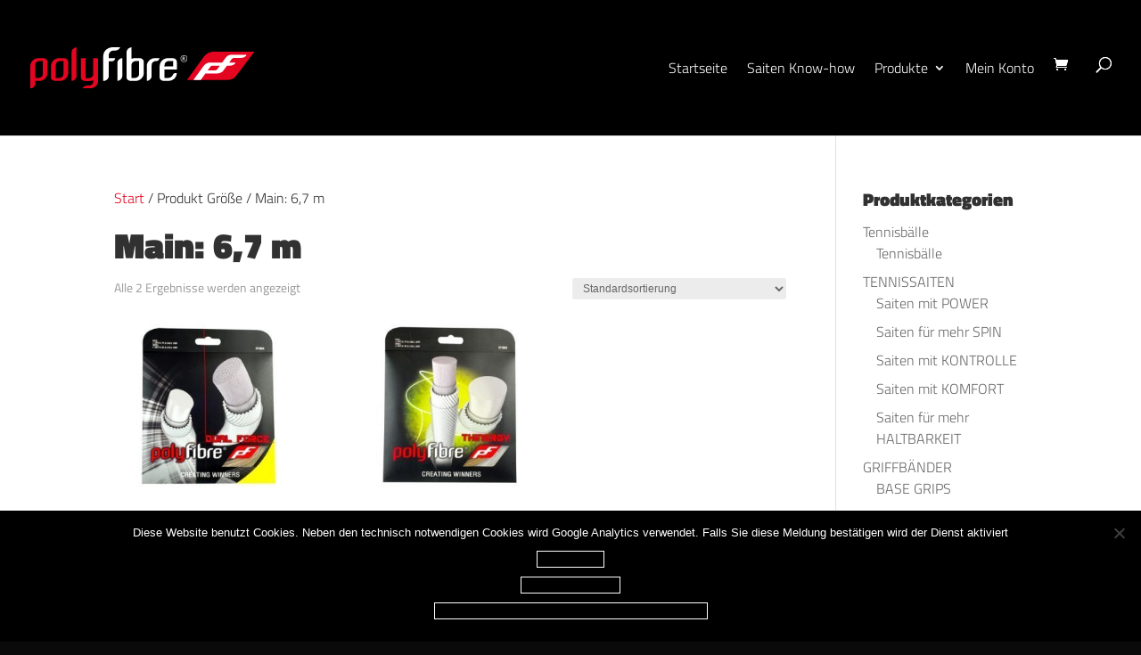

--- FILE ---
content_type: text/html; charset=UTF-8
request_url: https://shop.polyfibre.com/sz/main-67-m/
body_size: 6245
content:
<!DOCTYPE html><html lang="de"><head><meta charset="UTF-8" /><meta http-equiv="X-UA-Compatible" content="IE=edge"><link rel="pingback" href="https://shop.polyfibre.com/xmlrpc.php" /> <script type="text/javascript">document.documentElement.className = 'js';</script> <link media="all" href="https://shop.polyfibre.com/wp-content/cache/autoptimize/css/autoptimize_3096d3e731f2c4288c84d887497af44a.css" rel="stylesheet"><link media="only screen and (max-width: 768px)" href="https://shop.polyfibre.com/wp-content/cache/autoptimize/css/autoptimize_6fe211f8bb15af76999ce9135805d7af.css" rel="stylesheet"><title>Main: 6,7 m | Polyfibre-Shop</title><meta name='robots' content='max-image-preview:large' /> <script type="text/javascript">let jqueryParams=[],jQuery=function(r){return jqueryParams=[...jqueryParams,r],jQuery},$=function(r){return jqueryParams=[...jqueryParams,r],$};window.jQuery=jQuery,window.$=jQuery;let customHeadScripts=!1;jQuery.fn=jQuery.prototype={},$.fn=jQuery.prototype={},jQuery.noConflict=function(r){if(window.jQuery)return jQuery=window.jQuery,$=window.jQuery,customHeadScripts=!0,jQuery.noConflict},jQuery.ready=function(r){jqueryParams=[...jqueryParams,r]},$.ready=function(r){jqueryParams=[...jqueryParams,r]},jQuery.load=function(r){jqueryParams=[...jqueryParams,r]},$.load=function(r){jqueryParams=[...jqueryParams,r]},jQuery.fn.ready=function(r){jqueryParams=[...jqueryParams,r]},$.fn.ready=function(r){jqueryParams=[...jqueryParams,r]};</script><link rel="alternate" type="application/rss+xml" title="Polyfibre-Shop &raquo; Feed" href="https://shop.polyfibre.com/feed/" /><link rel="alternate" type="application/rss+xml" title="Polyfibre-Shop &raquo; Kommentar-Feed" href="https://shop.polyfibre.com/comments/feed/" /><link rel="alternate" type="application/rss+xml" title="Polyfibre-Shop &raquo; Main: 6,7 m Größe Feed" href="https://shop.polyfibre.com/sz/main-67-m/feed/" /><meta content="DiviChild by L&amp;S v.1.0.0" name="generator"/> <script type="text/javascript" id="cookie-notice-front-js-before">var cnArgs = {"ajaxUrl":"https:\/\/shop.polyfibre.com\/wp-admin\/admin-ajax.php","nonce":"9c3ef31460","hideEffect":"fade","position":"bottom","onScroll":false,"onScrollOffset":100,"onClick":false,"cookieName":"cookie_notice_accepted","cookieTime":7862400,"cookieTimeRejected":2592000,"globalCookie":false,"redirection":true,"cache":false,"revokeCookies":false,"revokeCookiesOpt":"automatic"};</script> <script type="text/javascript" src="https://shop.polyfibre.com/wp-includes/js/jquery/jquery.min.js?ver=3.7.1" id="jquery-core-js"></script> <script type="text/javascript" id="jquery-js-after">jqueryParams.length&&$.each(jqueryParams,function(e,r){if("function"==typeof r){var n=String(r);n.replace("$","jQuery");var a=new Function("return "+n)();$(document).ready(a)}});</script> <script type="text/javascript" id="wc-add-to-cart-js-extra">var wc_add_to_cart_params = {"ajax_url":"\/wp-admin\/admin-ajax.php","wc_ajax_url":"\/?wc-ajax=%%endpoint%%","i18n_view_cart":"Warenkorb anzeigen","cart_url":"https:\/\/shop.polyfibre.com\/warenkorb\/","is_cart":"","cart_redirect_after_add":"no"};</script> <script type="text/javascript" id="woocommerce-js-extra">var woocommerce_params = {"ajax_url":"\/wp-admin\/admin-ajax.php","wc_ajax_url":"\/?wc-ajax=%%endpoint%%","i18n_password_show":"Passwort anzeigen","i18n_password_hide":"Passwort ausblenden"};</script> <link rel="https://api.w.org/" href="https://shop.polyfibre.com/wp-json/" /><link rel="EditURI" type="application/rsd+xml" title="RSD" href="https://shop.polyfibre.com/xmlrpc.php?rsd" /><meta name="generator" content="WordPress 6.8.3" /><meta name="generator" content="WooCommerce 10.4.3" /><meta name="google-site-verification" content="j-IdBQnHik8DedzdkAVf6bV-N3jpyTQ4sgebrbxXHIU" /><meta name="viewport" content="width=device-width, initial-scale=1.0, maximum-scale=1.0, user-scalable=0" /> <noscript><style>.woocommerce-product-gallery{ opacity: 1 !important; }</style></noscript> <script type="text/javascript">var gaProperty = 'UA-20435192-3';
var disableStr = 'ga-disable-' + gaProperty;
if (document.cookie.indexOf(disableStr + '=true') > -1) {
window[disableStr] = true;
}
function gaOptout() {
document.cookie = disableStr + '=true; expires=Thu, 31 Dec 2099 23:59:59 UTC; path=/';
window[disableStr] = true;
alert('Das Tracking durch Google Analytics wurde in Ihrem Browser für diese Website deaktiviert.');
}</script> <link rel="icon" href="https://shop.polyfibre.com/wp-content/uploads/2019/04/favicon.ico" sizes="32x32" /><link rel="icon" href="https://shop.polyfibre.com/wp-content/uploads/2019/04/favicon.ico" sizes="192x192" /><link rel="apple-touch-icon" href="https://shop.polyfibre.com/wp-content/uploads/2019/04/favicon.ico" /><meta name="msapplication-TileImage" content="https://shop.polyfibre.com/wp-content/uploads/2019/04/favicon.ico" /></head><body class="archive tax-pa_sz term-main-67-m term-147 custom-background wp-theme-Divi wp-child-theme-Divi-Child-Theme theme-Divi cookies-not-set woocommerce woocommerce-page woocommerce-no-js et_pb_button_helper_class et_fullwidth_nav et_non_fixed_nav et_show_nav et_primary_nav_dropdown_animation_fade et_secondary_nav_dropdown_animation_fade et_header_style_left et_pb_svg_logo et_pb_footer_columns1 et_cover_background et_pb_gutter osx et_pb_gutters3 et_right_sidebar et_divi_theme et-db">
<div id="page-container"><header id="main-header" data-height-onload="127"><div class="container clearfix et_menu_container"><div class="logo_container"> <span class="logo_helper"></span> <a href="https://shop.polyfibre.com/"> <img src="https://shop.polyfibre.com/wp-content/uploads/2020/09/polyfibre_logo_cw_4c_quer.svg" width="320" height="58" alt="Polyfibre-Shop" id="logo" data-height-percentage="30" /> </a></div><div id="et-top-navigation" data-height="127" data-fixed-height="40"><nav id="top-menu-nav"><ul id="top-menu" class="nav"><li id="menu-item-78" class="menu-item menu-item-type-post_type menu-item-object-page menu-item-home menu-item-78"><a href="https://shop.polyfibre.com/">Startseite</a></li><li id="menu-item-567" class="menu-item menu-item-type-post_type menu-item-object-page menu-item-567"><a href="https://shop.polyfibre.com/saiten-know-how/">Saiten Know-how</a></li><li id="menu-item-325" class="mega-menu menu-item menu-item-type-custom menu-item-object-custom menu-item-has-children menu-item-325"><a href="#">Produkte</a><ul class="sub-menu"><li id="menu-item-269" class="boldmenu menu-item menu-item-type-taxonomy menu-item-object-product_cat menu-item-has-children menu-item-269"><a href="https://shop.polyfibre.com/produkt-kategorie/tennissaiten/">TENNISSAITEN</a><ul class="sub-menu"><li id="menu-item-270" class="menu-item menu-item-type-taxonomy menu-item-object-product_cat menu-item-270"><a href="https://shop.polyfibre.com/produkt-kategorie/tennissaiten/saiten-mit-power/">Saiten mit POWER</a></li><li id="menu-item-271" class="menu-item menu-item-type-taxonomy menu-item-object-product_cat menu-item-271"><a href="https://shop.polyfibre.com/produkt-kategorie/tennissaiten/saiten-mit-spin/">Saiten für mehr SPIN</a></li><li id="menu-item-272" class="menu-item menu-item-type-taxonomy menu-item-object-product_cat menu-item-272"><a href="https://shop.polyfibre.com/produkt-kategorie/tennissaiten/saiten-fuer-kontrolle/">Saiten mit KONTROLLE</a></li><li id="menu-item-280" class="menu-item menu-item-type-taxonomy menu-item-object-product_cat menu-item-280"><a href="https://shop.polyfibre.com/produkt-kategorie/tennissaiten/saiten-mit-komfort/">Saiten mit KOMFORT</a></li><li id="menu-item-279" class="menu-item menu-item-type-taxonomy menu-item-object-product_cat menu-item-279"><a href="https://shop.polyfibre.com/produkt-kategorie/tennissaiten/saiten-fuer-mehr-haltbarkeit/">Saiten für mehr HALTBARKEIT</a></li></ul></li><li id="menu-item-545" class="boldmenu menu-item menu-item-type-taxonomy menu-item-object-product_cat menu-item-has-children menu-item-545"><a href="https://shop.polyfibre.com/produkt-kategorie/griffbaender/">GRIFFBÄNDER</a><ul class="sub-menu"><li id="menu-item-274" class="menu-item menu-item-type-taxonomy menu-item-object-product_cat menu-item-274"><a href="https://shop.polyfibre.com/produkt-kategorie/griffbaender/base-grips/">BASE GRIPS</a></li><li id="menu-item-275" class="menu-item menu-item-type-taxonomy menu-item-object-product_cat menu-item-275"><a href="https://shop.polyfibre.com/produkt-kategorie/griffbaender/over-grips/">OVER GRIPS</a></li></ul></li><li id="menu-item-273" class="boldmenu menu-item menu-item-type-taxonomy menu-item-object-product_cat menu-item-has-children menu-item-273"><a href="https://shop.polyfibre.com/produkt-kategorie/zubehoer/">ZUBEHÖR</a><ul class="sub-menu"><li id="menu-item-1372" class="menu-item menu-item-type-taxonomy menu-item-object-product_cat menu-item-1372"><a href="https://shop.polyfibre.com/produkt-kategorie/zubehoer/tennis-taschen/">Tennis-Taschen</a></li><li id="menu-item-276" class="menu-item menu-item-type-taxonomy menu-item-object-product_cat menu-item-276"><a href="https://shop.polyfibre.com/produkt-kategorie/zubehoer/heavy-duty-ballwagen/">Heavy-Duty-Ballwagen</a></li><li id="menu-item-1293" class="menu-item menu-item-type-taxonomy menu-item-object-product_cat menu-item-1293"><a href="https://shop.polyfibre.com/produkt-kategorie/zubehoer/ersatz-balltaschen-fuer-unseren-ballwagen/">Ersatz Balltaschen für unseren Ballwagen</a></li><li id="menu-item-1423" class="menu-item menu-item-type-taxonomy menu-item-object-product_cat menu-item-1423"><a href="https://shop.polyfibre.com/produkt-kategorie/tennisbaelle/">Tennisbälle</a></li><li id="menu-item-277" class="menu-item menu-item-type-taxonomy menu-item-object-product_cat menu-item-277"><a href="https://shop.polyfibre.com/produkt-kategorie/zubehoer/junior-tennis-pack/">Junior Tennis-Pack</a></li><li id="menu-item-281" class="menu-item menu-item-type-taxonomy menu-item-object-product_cat menu-item-281"><a href="https://shop.polyfibre.com/produkt-kategorie/zubehoer/tennissocken/">Tennissocken</a></li></ul></li><li id="menu-item-278" class="boldmenu menu-item menu-item-type-taxonomy menu-item-object-product_cat menu-item-278"><a href="https://shop.polyfibre.com/produkt-kategorie/besaitungs-maschinen/">BESAITUNGS-MASCHINEN</a></li></ul></li><li id="menu-item-85" class="menu-item menu-item-type-post_type menu-item-object-page menu-item-85"><a href="https://shop.polyfibre.com/mein-konto/">Mein Konto</a></li></ul></nav> <a href="https://shop.polyfibre.com/warenkorb/" class="et-cart-info"> <span></span> </a><div id="et_top_search"> <span id="et_search_icon"></span></div><div id="et_mobile_nav_menu"><div class="mobile_nav closed"> <span class="select_page">Seite wählen</span> <span class="mobile_menu_bar mobile_menu_bar_toggle"></span></div></div></div></div><div class="et_search_outer"><div class="container et_search_form_container"><form role="search" method="get" class="et-search-form" action="https://shop.polyfibre.com/"> <input type="search" class="et-search-field" placeholder="Suchen &hellip;" value="" name="s" title="Suchen nach:" /></form> <span class="et_close_search_field"></span></div></div></header><div id="et-main-area"><div id="main-content"><div class="container"><div id="content-area" class="clearfix"><div id="left-area"><nav class="woocommerce-breadcrumb" aria-label="Breadcrumb"><a href="https://shop.polyfibre.com">Start</a>&nbsp;&#47;&nbsp;Produkt Größe&nbsp;&#47;&nbsp;Main: 6,7 m</nav><header class="woocommerce-products-header"><h1 class="woocommerce-products-header__title page-title">Main: 6,7 m</h1></header><div class="woocommerce-notices-wrapper"></div><p class="woocommerce-result-count" role="alert" aria-relevant="all" > Alle 2 Ergebnisse werden angezeigt</p><form class="woocommerce-ordering" method="get"> <select
 name="orderby"
 class="orderby"
 aria-label="Shop-Reihenfolge"
 ><option value="menu_order"  selected='selected'>Standardsortierung</option><option value="popularity" >Nach Beliebtheit sortiert</option><option value="rating" >Nach Durchschnittsbewertung sortiert</option><option value="date" >Nach Aktualität sortieren</option><option value="price" >Nach Preis sortieren: aufsteigend</option><option value="price-desc" >Nach Preis sortieren: absteigend</option> </select> <input type="hidden" name="paged" value="1" /></form><ul class="products columns-4"><li class="product type-product post-532 status-publish first instock product_cat-saiten-fuer-mehr-haltbarkeit product_cat-tennissaiten has-post-thumbnail taxable shipping-taxable purchasable product-type-simple"> <a href="https://shop.polyfibre.com/produkt/dual-force-hybrid-saite/" class="woocommerce-LoopProduct-link woocommerce-loop-product__link"><span class="et_shop_image"><img width="300" height="300" src="https://shop.polyfibre.com/wp-content/uploads/2019/05/dual_force_set_white_1-300x300.jpg" class="attachment-woocommerce_thumbnail size-woocommerce_thumbnail" alt="Dual Force Set" decoding="async" fetchpriority="high" srcset="https://shop.polyfibre.com/wp-content/uploads/2019/05/dual_force_set_white_1-300x300.jpg 300w, https://shop.polyfibre.com/wp-content/uploads/2019/05/dual_force_set_white_1-150x150.jpg 150w, https://shop.polyfibre.com/wp-content/uploads/2019/05/dual_force_set_white_1-100x100.jpg 100w, https://shop.polyfibre.com/wp-content/uploads/2019/05/dual_force_set_white_1.jpg 450w" sizes="(max-width: 300px) 100vw, 300px" /><span class="et_overlay"></span></span><h2 class="woocommerce-loop-product__title">DUAL FORCE – Hybrid-Saite</h2> <span class="price"><span class="woocommerce-Price-amount amount"><bdi><span class="woocommerce-Price-currencySymbol">&euro;</span>11,90</bdi></span></span><p class="price price-unit smaller wc-gzd-additional-info wc-gzd-additional-info-loop"><span class="woocommerce-Price-amount amount"><span class="woocommerce-Price-currencySymbol">&euro;</span>0,98</span> / <span class="unit">m</span></p> </a><p class="wc-gzd-additional-info wc-gzd-additional-info-loop tax-info">inkl. 19 % MwSt.</p><p class="wc-gzd-additional-info wc-gzd-additional-info-loop shipping-costs-info">zzgl. <a href="https://shop.polyfibre.com/versandkosten/" target="_blank">Versandkosten</a></p></li><li class="product type-product post-533 status-publish instock product_cat-saiten-fuer-mehr-haltbarkeit product_cat-tennissaiten has-post-thumbnail taxable shipping-taxable purchasable product-type-simple"> <a href="https://shop.polyfibre.com/produkt/thinergy-hybrid-saite/" class="woocommerce-LoopProduct-link woocommerce-loop-product__link"><span class="et_shop_image"><img width="300" height="300" src="https://shop.polyfibre.com/wp-content/uploads/2019/05/thinergy_set_white_1-300x300.jpg" class="attachment-woocommerce_thumbnail size-woocommerce_thumbnail" alt="Thinergy Set" decoding="async" srcset="https://shop.polyfibre.com/wp-content/uploads/2019/05/thinergy_set_white_1-300x300.jpg 300w, https://shop.polyfibre.com/wp-content/uploads/2019/05/thinergy_set_white_1-150x150.jpg 150w, https://shop.polyfibre.com/wp-content/uploads/2019/05/thinergy_set_white_1-100x100.jpg 100w, https://shop.polyfibre.com/wp-content/uploads/2019/05/thinergy_set_white_1.jpg 450w" sizes="(max-width: 300px) 100vw, 300px" /><span class="et_overlay"></span></span><h2 class="woocommerce-loop-product__title">THINERGY – Hybrid-Saite</h2> <span class="price"><span class="woocommerce-Price-amount amount"><bdi><span class="woocommerce-Price-currencySymbol">&euro;</span>16,07</bdi></span></span><p class="price price-unit smaller wc-gzd-additional-info wc-gzd-additional-info-loop"><span class="woocommerce-Price-amount amount"><span class="woocommerce-Price-currencySymbol">&euro;</span>1,32</span> / <span class="unit">m</span></p> </a><p class="wc-gzd-additional-info wc-gzd-additional-info-loop tax-info">inkl. 19 % MwSt.</p><p class="wc-gzd-additional-info wc-gzd-additional-info-loop shipping-costs-info">zzgl. <a href="https://shop.polyfibre.com/versandkosten/" target="_blank">Versandkosten</a></p></li></ul></div><div id="sidebar"><div id="woocommerce_product_categories-3" class="et_pb_widget woocommerce widget_product_categories"><h4 class="widgettitle">Produktkategorien</h4><ul class="product-categories"><li class="cat-item cat-item-164 cat-parent"><a href="https://shop.polyfibre.com/produkt-kategorie/tennisbaelle/">Tennisbälle</a><ul class='children'><li class="cat-item cat-item-15"><a href="https://shop.polyfibre.com/produkt-kategorie/tennisbaelle/polyfibre-tournament/">Tennisbälle</a></li></ul></li><li class="cat-item cat-item-37 cat-parent"><a href="https://shop.polyfibre.com/produkt-kategorie/tennissaiten/">TENNISSAITEN</a><ul class='children'><li class="cat-item cat-item-36"><a href="https://shop.polyfibre.com/produkt-kategorie/tennissaiten/saiten-mit-power/">Saiten mit POWER</a></li><li class="cat-item cat-item-70"><a href="https://shop.polyfibre.com/produkt-kategorie/tennissaiten/saiten-mit-spin/">Saiten für mehr SPIN</a></li><li class="cat-item cat-item-71"><a href="https://shop.polyfibre.com/produkt-kategorie/tennissaiten/saiten-fuer-kontrolle/">Saiten mit KONTROLLE</a></li><li class="cat-item cat-item-79"><a href="https://shop.polyfibre.com/produkt-kategorie/tennissaiten/saiten-mit-komfort/">Saiten mit KOMFORT</a></li><li class="cat-item cat-item-80"><a href="https://shop.polyfibre.com/produkt-kategorie/tennissaiten/saiten-fuer-mehr-haltbarkeit/">Saiten für mehr HALTBARKEIT</a></li></ul></li><li class="cat-item cat-item-109 cat-parent"><a href="https://shop.polyfibre.com/produkt-kategorie/griffbaender/">GRIFFBÄNDER</a><ul class='children'><li class="cat-item cat-item-74"><a href="https://shop.polyfibre.com/produkt-kategorie/griffbaender/base-grips/">BASE GRIPS</a></li><li class="cat-item cat-item-75"><a href="https://shop.polyfibre.com/produkt-kategorie/griffbaender/over-grips/">OVER GRIPS</a></li></ul></li><li class="cat-item cat-item-72 cat-parent"><a href="https://shop.polyfibre.com/produkt-kategorie/zubehoer/">ZUBEHÖR</a><ul class='children'><li class="cat-item cat-item-154"><a href="https://shop.polyfibre.com/produkt-kategorie/zubehoer/ersatz-balltaschen-fuer-unseren-ballwagen/">Ersatz Balltaschen für unseren Ballwagen</a></li><li class="cat-item cat-item-163"><a href="https://shop.polyfibre.com/produkt-kategorie/zubehoer/tennis-taschen/">Tennis-Taschen</a></li><li class="cat-item cat-item-76"><a href="https://shop.polyfibre.com/produkt-kategorie/zubehoer/heavy-duty-ballwagen/">Heavy-Duty-Ballwagen</a></li><li class="cat-item cat-item-77"><a href="https://shop.polyfibre.com/produkt-kategorie/zubehoer/junior-tennis-pack/">Junior Tennis-Pack</a></li><li class="cat-item cat-item-78"><a href="https://shop.polyfibre.com/produkt-kategorie/zubehoer/tennissocken/">Tennissocken</a></li></ul></li><li class="cat-item cat-item-73"><a href="https://shop.polyfibre.com/produkt-kategorie/besaitungs-maschinen/">BESAITUNGS-MASCHINEN</a></li></ul></div></div></div></div></div><footer id="main-footer"><div class="container"><div id="footer-widgets" class="clearfix"><div class="footer-widget"><div id="custom_html-5" class="widget_text fwidget et_pb_widget widget_custom_html"><div class="textwidget custom-html-widget"><strong><a href="https://www.polyfibre.com/de/" target="_blank">zur Polyfibre Website</a></strong> <br><div class="footer-some"> Besuche Polyfibre auf:<br><ul class="et-social-icons"><li class="et-social-icon et-social-youtube"><a class="icon" href="https://www.youtube.com/channel/UCOOGUAr-R9UvPaTvrpWCB9Q" target="_blank"></a></li><li class="et-social-icon et-social-facebook"><a class="icon" href="https://de-de.facebook.com/Polyfibre-Germany-129265593757417/" target="_blank"></a></li><li class="et-social-icon et-social-instagram"><a class="icon" href="https://www.instagram.com/polyfibre/" target="_blank"></a></li></ul></div></div></div></div></div></div><div id="et-footer-nav"><div class="container"><ul id="menu-footer" class="bottom-nav"><li id="menu-item-94" class="menu-item menu-item-type-post_type menu-item-object-page menu-item-94"><a href="https://shop.polyfibre.com/impressum/">Impressum</a></li><li id="menu-item-95" class="menu-item menu-item-type-post_type menu-item-object-page menu-item-privacy-policy menu-item-95"><a rel="privacy-policy" href="https://shop.polyfibre.com/datenschutzbelehrung/">Datenschutzerklärung</a></li><li id="menu-item-93" class="menu-item menu-item-type-post_type menu-item-object-page menu-item-93"><a href="https://shop.polyfibre.com/agb/">Allgemeine Geschäftsbedingungen mit Kundeninformationen</a></li><li id="menu-item-92" class="menu-item menu-item-type-post_type menu-item-object-page menu-item-92"><a href="https://shop.polyfibre.com/widerrufsbelehrung/">Widerrufsbelehrung &amp; Widerrufsformular</a></li><li id="menu-item-90" class="menu-item menu-item-type-post_type menu-item-object-page menu-item-90"><a href="https://shop.polyfibre.com/zahlungsarten/">Zahlungsarten</a></li><li id="menu-item-91" class="menu-item menu-item-type-post_type menu-item-object-page menu-item-91"><a href="https://shop.polyfibre.com/versandkosten/">Versand- und Lieferinformationen</a></li><li id="menu-item-1085" class="menu-item menu-item-type-post_type menu-item-object-page menu-item-1085"><a href="https://shop.polyfibre.com/gewerbekunden/">Gewerbekunden</a></li><li id="menu-item-1282" class="menu-item menu-item-type-post_type menu-item-object-product menu-item-1282"><a href="https://shop.polyfibre.com/produkt/ersatz-balltaschen-fuer-unseren-ballwagen/">Ersatz Balltaschen für unseren Ballwagen</a></li></ul></div></div><div id="footer-bottom"><div class="container clearfix"></div></div></footer></div></div> <script type="speculationrules">{"prefetch":[{"source":"document","where":{"and":[{"href_matches":"\/*"},{"not":{"href_matches":["\/wp-*.php","\/wp-admin\/*","\/wp-content\/uploads\/*","\/wp-content\/*","\/wp-content\/plugins\/*","\/wp-content\/themes\/Divi-Child-Theme\/*","\/wp-content\/themes\/Divi\/*","\/*\\?(.+)"]}},{"not":{"selector_matches":"a[rel~=\"nofollow\"]"}},{"not":{"selector_matches":".no-prefetch, .no-prefetch a"}}]},"eagerness":"conservative"}]}</script> <script type="application/ld+json">{"@context":"https://schema.org/","@type":"BreadcrumbList","itemListElement":[{"@type":"ListItem","position":1,"item":{"name":"Start","@id":"https://shop.polyfibre.com"}},{"@type":"ListItem","position":2,"item":{"name":"Produkt Gr\u00f6\u00dfe","@id":"https://shop.polyfibre.com/sz/main-67-m/"}},{"@type":"ListItem","position":3,"item":{"name":"Main: 6,7 m","@id":"https://shop.polyfibre.com/sz/main-67-m/"}}]}</script> <script type='text/javascript'>(function () {
			var c = document.body.className;
			c = c.replace(/woocommerce-no-js/, 'woocommerce-js');
			document.body.className = c;
		})();</script> <script type="text/javascript" id="divi-custom-script-js-extra">var DIVI = {"item_count":"%d Item","items_count":"%d Items"};
var et_builder_utils_params = {"condition":{"diviTheme":true,"extraTheme":false},"scrollLocations":["app","top"],"builderScrollLocations":{"desktop":"app","tablet":"app","phone":"app"},"onloadScrollLocation":"app","builderType":"fe"};
var et_frontend_scripts = {"builderCssContainerPrefix":"#et-boc","builderCssLayoutPrefix":"#et-boc .et-l"};
var et_pb_custom = {"ajaxurl":"https:\/\/shop.polyfibre.com\/wp-admin\/admin-ajax.php","images_uri":"https:\/\/shop.polyfibre.com\/wp-content\/themes\/Divi\/images","builder_images_uri":"https:\/\/shop.polyfibre.com\/wp-content\/themes\/Divi\/includes\/builder\/images","et_frontend_nonce":"b2b4a14363","subscription_failed":"Bitte \u00fcberpr\u00fcfen Sie die Felder unten aus, um sicherzustellen, dass Sie die richtigen Informationen eingegeben.","et_ab_log_nonce":"7ecc90a3eb","fill_message":"Bitte f\u00fcllen Sie die folgenden Felder aus:","contact_error_message":"Bitte folgende Fehler beheben:","invalid":"Ung\u00fcltige E-Mail","captcha":"Captcha","prev":"Vorherige","previous":"Vorherige","next":"Weiter","wrong_captcha":"Sie haben die falsche Zahl im Captcha eingegeben.","wrong_checkbox":"Kontrollk\u00e4stchen","ignore_waypoints":"no","is_divi_theme_used":"1","widget_search_selector":".widget_search","ab_tests":[],"is_ab_testing_active":"","page_id":"532","unique_test_id":"","ab_bounce_rate":"5","is_cache_plugin_active":"yes","is_shortcode_tracking":"","tinymce_uri":"https:\/\/shop.polyfibre.com\/wp-content\/themes\/Divi\/includes\/builder\/frontend-builder\/assets\/vendors","accent_color":"#e40521","waypoints_options":[]};
var et_pb_box_shadow_elements = [];</script> <script type="text/javascript" id="wc-order-attribution-js-extra">var wc_order_attribution = {"params":{"lifetime":1.0e-5,"session":30,"base64":false,"ajaxurl":"https:\/\/shop.polyfibre.com\/wp-admin\/admin-ajax.php","prefix":"wc_order_attribution_","allowTracking":true},"fields":{"source_type":"current.typ","referrer":"current_add.rf","utm_campaign":"current.cmp","utm_source":"current.src","utm_medium":"current.mdm","utm_content":"current.cnt","utm_id":"current.id","utm_term":"current.trm","utm_source_platform":"current.plt","utm_creative_format":"current.fmt","utm_marketing_tactic":"current.tct","session_entry":"current_add.ep","session_start_time":"current_add.fd","session_pages":"session.pgs","session_count":"udata.vst","user_agent":"udata.uag"}};</script> <script type="text/javascript" id="et-builder-cpt-modules-wrapper-js-extra">var et_modules_wrapper = {"builderCssContainerPrefix":"#et-boc","builderCssLayoutPrefix":"#et-boc .et-l"};</script> <script type="text/javascript" id="bm-frontend-js-extra">var bm_frontend_js = {"german_market_price_variable_products":"woocommerce","hide_price":"off"};</script> <div id="cookie-notice" role="dialog" class="cookie-notice-hidden cookie-revoke-hidden cn-position-bottom" aria-label="Cookie Notice" style="background-color: rgba(0,0,0,1);"><div class="cookie-notice-container" style="color: #fff"><span id="cn-notice-text" class="cn-text-container">Diese Website benutzt Cookies. Neben den technisch notwendigen Cookies wird Google Analytics verwendet. Falls Sie diese Meldung bestätigen wird der Dienst aktiviert</span><span id="cn-notice-buttons" class="cn-buttons-container"><button id="cn-accept-cookie" data-cookie-set="accept" class="cn-set-cookie cn-button cn-button-custom cookiebutton" aria-label="Bestätigen">Bestätigen</button><button id="cn-refuse-cookie" data-cookie-set="refuse" class="cn-set-cookie cn-button cn-button-custom cookiebutton" aria-label="Nicht zustimmen">Nicht zustimmen</button><button data-link-url="https://shop.polyfibre.com/datenschutzbelehrung/" data-link-target="_blank" id="cn-more-info" class="cn-more-info cn-button cn-button-custom cookiebutton" aria-label="Weitere Informationen in der Datenschutzerklärung">Weitere Informationen in der Datenschutzerklärung</button></span><button type="button" id="cn-close-notice" data-cookie-set="accept" class="cn-close-icon" aria-label="Nicht zustimmen"></button></div></div> <script defer src="https://shop.polyfibre.com/wp-content/cache/autoptimize/js/autoptimize_075197da2f21472a7f94de856ee37772.js"></script></body></html>

--- FILE ---
content_type: image/svg+xml
request_url: https://shop.polyfibre.com/wp-content/uploads/2020/09/polyfibre_logo_cw_4c_quer.svg
body_size: 1578
content:
<?xml version="1.0" encoding="UTF-8"?> <svg xmlns="http://www.w3.org/2000/svg" id="bb6ef0f9-75df-41c9-aab5-926226732500" data-name="Ebene 1" viewBox="0 0 320.95 58.4"><title>polyfibre_logo_cw_4c_quer</title><path d="M321.15,323.7a8.54,8.54,0,0,1-.42,2.84,4.5,4.5,0,0,1-2,2.17,8.17,8.17,0,0,1-4.18,1.29,32.31,32.31,0,0,1-4.35-.1V312.43a8.7,8.7,0,0,1,.43-2.8,4,4,0,0,1,1.73-2.14,7.18,7.18,0,0,1,1.76-1,8.08,8.08,0,0,1,1.85-.4,19.06,19.06,0,0,1,2.19-.06c.79,0,1.78,0,2.95,0Zm0-21.75H315a11.67,11.67,0,0,0-4.57.89,12,12,0,0,0-3.73,2.44,11.49,11.49,0,0,0-2.54,3.59,10.7,10.7,0,0,0-.92,4.42v31.64h.22c3.57-.52,6.36-3,6.77-6.12v-4.69h5.61a12.52,12.52,0,0,0,4.73-.89,11.9,11.9,0,0,0,3.8-2.41,11,11,0,0,0,2.54-3.56,10.51,10.51,0,0,0,.92-4.35V307.16a4.85,4.85,0,0,0-1.65-3.66,7.11,7.11,0,0,0-5-1.55" transform="translate(-303.25 -286.53)" style="fill:#e40521"></path><path d="M350.73,323.7a8.54,8.54,0,0,1-.42,2.84,4.5,4.5,0,0,1-2,2.17,8.18,8.18,0,0,1-4.19,1.29,32.16,32.16,0,0,1-4.34-.1V312.43a8.7,8.7,0,0,1,.43-2.8,4,4,0,0,1,1.72-2.14,7.42,7.42,0,0,1,1.77-1,8.08,8.08,0,0,1,1.85-.4,19.06,19.06,0,0,1,2.19-.06c.79,0,1.78,0,3,0Zm0-21.75h-6.14a11.67,11.67,0,0,0-4.57.89,12,12,0,0,0-3.73,2.44,11.49,11.49,0,0,0-2.54,3.59,10.7,10.7,0,0,0-.92,4.42v15.95a4.24,4.24,0,0,0,1.77,3.49,8.17,8.17,0,0,0,5.15,1.39h5.68a12.52,12.52,0,0,0,4.73-.89,11.9,11.9,0,0,0,3.8-2.41,11,11,0,0,0,2.54-3.56,10.51,10.51,0,0,0,.92-4.35V307.16a4.85,4.85,0,0,0-1.65-3.66,7.12,7.12,0,0,0-5-1.55" transform="translate(-303.25 -286.53)" style="fill:#e40521"></path><path d="M369.4,327.82V286.53c-3.66.45-6.55,3-7,6.12v41.54h.33c3.6-.58,6.37-3.17,6.66-6.37" transform="translate(-303.25 -286.53)" style="fill:#e40521"></path><path d="M393.37,323.84a7.06,7.06,0,0,1-.53,2.8,5.31,5.31,0,0,1-1.85,2.14,8.65,8.65,0,0,1-1.73.89,7.21,7.21,0,0,1-1.76.4q-1,.09-2.19.09h-2.85V302H375.7v27a4.83,4.83,0,0,0,1.69,3.7,7.4,7.4,0,0,0,5.07,1.51h6a14.39,14.39,0,0,0,5-.92v1.05a8,8,0,0,1-.5,2.84,4.35,4.35,0,0,1-1.88,2.17,8.4,8.4,0,0,1-1.73.89,7.4,7.4,0,0,1-1.77.4,16.18,16.18,0,0,1-2.15.07H385a8.32,8.32,0,0,0-7.34,4.13h10.83a12.2,12.2,0,0,0,4.69-.89,12.42,12.42,0,0,0,3.76-2.41,11,11,0,0,0,2.54-3.56,10.7,10.7,0,0,0,.92-4.42V302.08l-7.07-.07Z" transform="translate(-303.25 -286.53)" style="fill:#e40521"></path><path d="M624.2,292.74l-58.34,0s-8.58,0-14,7l-24.27,33.08,57.31,0a17.6,17.6,0,0,0,14-7l25.3-33.1" transform="translate(-303.25 -286.53)" style="fill:#e40521"></path><path d="M574.73,312.61s-3.74,5-4,5.28a3.09,3.09,0,0,1-2.89,1.23H557.33l3.77-5.06a3.4,3.4,0,0,1,3-1.45Zm38.17-15.37v0l-21.44,0c-3.4,0-6,.94-8.2,3.86L578,308.17l-17.62,0a11.18,11.18,0,0,0-4.63,1.1,9.61,9.61,0,0,0-3.58,2.76L536.68,332.9h10.49l6.58-9,.29-.4h17.32a11,11,0,0,0,4.63-1.1,9.51,9.51,0,0,0,3.58-2.76s4.94-6.63,5.24-7.06h3.4c6.16,0,8.38-3,9-4.46H588.1l3.76-5.06a3.54,3.54,0,0,1,3.08-1.45h9.23c5.69,0,7.9-2.63,8.62-4.17a1.28,1.28,0,0,0,.11-.25Z" transform="translate(-303.25 -286.53)" style="fill:#fff"></path><path d="M470.38,334.12H470V313.29a10.55,10.55,0,0,1,.93-4.42,11.46,11.46,0,0,1,2.53-3.59,12,12,0,0,1,3.73-2.44,11.71,11.71,0,0,1,4.57-.89h6.46v.24a4.54,4.54,0,0,1-3.49,3.86h0l-1.72.05c-.08,0-4.21-.11-5.6,3.51a7.76,7.76,0,0,0-.42,2.8v15.24c-.24,3.22-3,5.85-6.59,6.45" transform="translate(-303.25 -286.53)" style="fill:#fff"></path><path d="M459.06,323.7a8.54,8.54,0,0,1-.42,2.84,4.5,4.5,0,0,1-2,2.17A8.17,8.17,0,0,1,452.5,330a32.31,32.31,0,0,1-4.35-.1V312.43a8.7,8.7,0,0,1,.43-2.8,4,4,0,0,1,1.72-2.14,7.42,7.42,0,0,1,1.77-1,8.08,8.08,0,0,1,1.85-.4,19.06,19.06,0,0,1,2.19-.06c.79,0,1.78,0,2.95,0Zm0-21.75h-6.14a11.9,11.9,0,0,0-2.5.26,18.8,18.8,0,0,0-2.27.66V286.53c-3.64.44-6.51,2.92-7,6.06v36.65a4.24,4.24,0,0,0,1.77,3.49,8.17,8.17,0,0,0,5.15,1.39h5.68a12.52,12.52,0,0,0,4.73-.89,12,12,0,0,0,3.8-2.41,11,11,0,0,0,2.54-3.56,10.51,10.51,0,0,0,.92-4.35V307.16a4.85,4.85,0,0,0-1.65-3.66,7.11,7.11,0,0,0-5-1.55" transform="translate(-303.25 -286.53)" style="fill:#fff"></path><path d="M521.24,299.88a4.32,4.32,0,0,1,0,.82v3.83a4.38,4.38,0,0,1,0,.82h1a4.51,4.51,0,0,1-.06-.82v-1.7h.37c.65,0,.8.14,1.06,1l.27.89a3.73,3.73,0,0,1,.16.64h1c-.06-.16-.09-.21-.16-.42s0-.12-.11-.32l0-.08-.31-1c-.23-.7-.45-.95-1-1,.78-.22,1.15-.65,1.15-1.3,0-.88-.65-1.33-1.89-1.33Zm1,2.31v-1.68h.3c.92,0,1.25.2,1.25.78s-.37.9-1.08.9Zm.95-3.71a4.14,4.14,0,1,1-4.08,4.12,4.1,4.1,0,0,1,4.08-4.12m0-.65a4.79,4.79,0,1,0,4.86,4.79,4.83,4.83,0,0,0-4.86-4.79" transform="translate(-303.25 -286.53)" style="fill:#fff"></path><path d="M495.47,317.84h17.6V307.16a5.19,5.19,0,0,0-1.69-3.66c-1.08-1-2.74-1.55-5-1.55h-6.14a11.67,11.67,0,0,0-4.57.89,12.17,12.17,0,0,0-3.73,2.44,11.49,11.49,0,0,0-2.54,3.59,10.7,10.7,0,0,0-.92,4.42v15.95a4.28,4.28,0,0,0,1.77,3.5,8.23,8.23,0,0,0,5.15,1.38h5.68a12.4,12.4,0,0,0,8.11-2.93,10.78,10.78,0,0,0,2.5-3.22,25.69,25.69,0,0,0,1.46-5.08h-1.7a4.39,4.39,0,0,0-4.18,2.57s-.38.93-.58,1.28a6.5,6.5,0,0,1-2.12,2,10.49,10.49,0,0,1-4.76,1.29,32.16,32.16,0,0,1-4.34-.1Zm0-4.09v-1.32a9,9,0,0,1,.43-2.8,4,4,0,0,1,1.72-2.14,7.42,7.42,0,0,1,1.77-1,8,8,0,0,1,1.85-.4,19.06,19.06,0,0,1,2.19-.06c.79,0,1.78,0,4.4,0v7.65Z" transform="translate(-303.25 -286.53)" style="fill:#fff"></path><path d="M431.94,286.59H421a13.53,13.53,0,0,0-5.18,1,13.78,13.78,0,0,0-4.27,2.7,12.26,12.26,0,0,0-2.88,4,12,12,0,0,0-1,4.94v34.95H408c4.21-.25,7.55-3.22,7.63-6.88V306.22h5.21c2.08,0,3.83-2.26,3.85-4.14h-9.06v-3.69a9.17,9.17,0,0,1,.54-3.2,5.49,5.49,0,0,1,2-2.47,8.81,8.81,0,0,1,2-1,10.21,10.21,0,0,1,2-.46,15.89,15.89,0,0,1,2.38-.1h.7a8,8,0,0,0,6.71-4.59" transform="translate(-303.25 -286.53)" style="fill:#fff"></path><path d="M427.91,308.35v25.77h.41c3.6-.6,6.35-3.23,6.59-6.45V301.9h-.41c-3.6.61-6.35,3.23-6.59,6.45" transform="translate(-303.25 -286.53)" style="fill:#fff"></path></svg> 